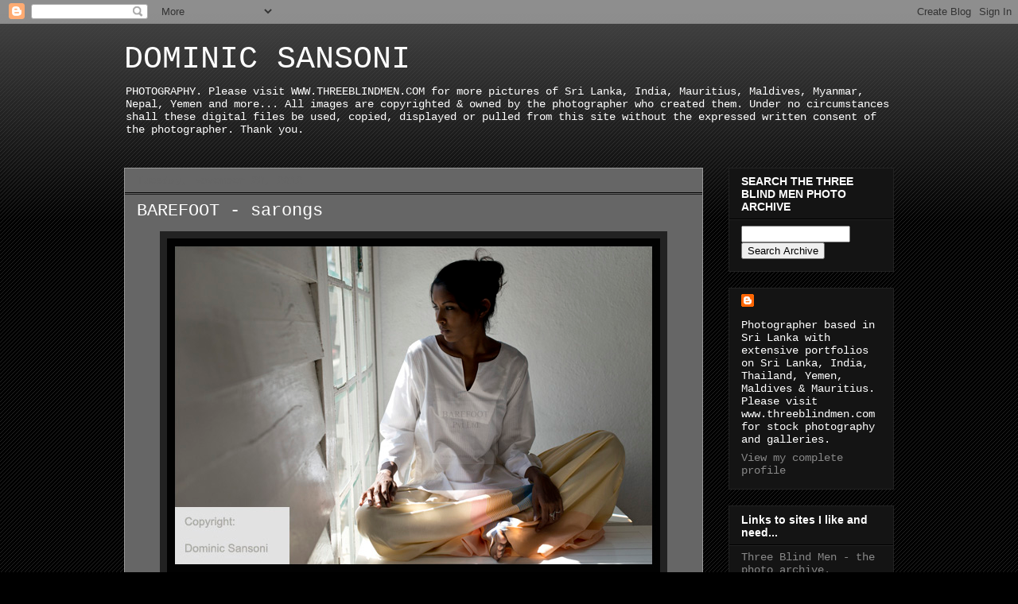

--- FILE ---
content_type: text/html; charset=UTF-8
request_url: http://dominicsansoni.blogspot.com/2012/11/barefoot-sarongs.html
body_size: 10491
content:
<!DOCTYPE html>
<html class='v2' dir='ltr' lang='en-GB'>
<head>
<link href='https://www.blogger.com/static/v1/widgets/335934321-css_bundle_v2.css' rel='stylesheet' type='text/css'/>
<meta content='width=1100' name='viewport'/>
<meta content='text/html; charset=UTF-8' http-equiv='Content-Type'/>
<meta content='blogger' name='generator'/>
<link href='http://dominicsansoni.blogspot.com/favicon.ico' rel='icon' type='image/x-icon'/>
<link href='http://dominicsansoni.blogspot.com/2012/11/barefoot-sarongs.html' rel='canonical'/>
<link rel="alternate" type="application/atom+xml" title="DOMINIC SANSONI - Atom" href="http://dominicsansoni.blogspot.com/feeds/posts/default" />
<link rel="alternate" type="application/rss+xml" title="DOMINIC SANSONI - RSS" href="http://dominicsansoni.blogspot.com/feeds/posts/default?alt=rss" />
<link rel="service.post" type="application/atom+xml" title="DOMINIC SANSONI - Atom" href="https://draft.blogger.com/feeds/17847030/posts/default" />

<link rel="alternate" type="application/atom+xml" title="DOMINIC SANSONI - Atom" href="http://dominicsansoni.blogspot.com/feeds/6484657705970612310/comments/default" />
<!--Can't find substitution for tag [blog.ieCssRetrofitLinks]-->
<link href='https://blogger.googleusercontent.com/img/b/R29vZ2xl/AVvXsEgHiyMOURokWRPw2zJ_Qua5qnYvn7gLWVriHoPHwM42u7HdZP437HTbQG_euzm7KWnLVGJX5ONClYqpUvmtnB0u7CaC-FOQ3CPa6ZCZw7kAExf8Zk61zCf_6X2C9nKPHq0ZWTOn/s1600/BAREFOOT_DSC7090.jpg' rel='image_src'/>
<meta content='http://dominicsansoni.blogspot.com/2012/11/barefoot-sarongs.html' property='og:url'/>
<meta content='BAREFOOT - sarongs' property='og:title'/>
<meta content='    ' property='og:description'/>
<meta content='https://blogger.googleusercontent.com/img/b/R29vZ2xl/AVvXsEgHiyMOURokWRPw2zJ_Qua5qnYvn7gLWVriHoPHwM42u7HdZP437HTbQG_euzm7KWnLVGJX5ONClYqpUvmtnB0u7CaC-FOQ3CPa6ZCZw7kAExf8Zk61zCf_6X2C9nKPHq0ZWTOn/w1200-h630-p-k-no-nu/BAREFOOT_DSC7090.jpg' property='og:image'/>
<title>DOMINIC SANSONI: BAREFOOT - sarongs</title>
<style id='page-skin-1' type='text/css'><!--
/*
-----------------------------------------------
Blogger Template Style
Name:     Awesome Inc.
Designer: Tina Chen
URL:      tinachen.org
----------------------------------------------- */
/* Content
----------------------------------------------- */
body {
font: normal normal 13px Arial, Tahoma, Helvetica, FreeSans, sans-serif;
color: #ffffff;
background: #000000 url(http://www.blogblog.com/1kt/awesomeinc/body_background_dark.png) repeat scroll top left;
}
html body .content-outer {
min-width: 0;
max-width: 100%;
width: 100%;
}
a:link {
text-decoration: none;
color: #888888;
}
a:visited {
text-decoration: none;
color: #444444;
}
a:hover {
text-decoration: underline;
color: #cccccc;
}
.body-fauxcolumn-outer .cap-top {
position: absolute;
z-index: 1;
height: 276px;
width: 100%;
background: transparent url(http://www.blogblog.com/1kt/awesomeinc/body_gradient_dark.png) repeat-x scroll top left;
_background-image: none;
}
/* Columns
----------------------------------------------- */
.content-inner {
padding: 0;
}
.header-inner .section {
margin: 0 16px;
}
.tabs-inner .section {
margin: 0 16px;
}
.main-inner {
padding-top: 30px;
}
.main-inner .column-center-inner,
.main-inner .column-left-inner,
.main-inner .column-right-inner {
padding: 0 5px;
}
*+html body .main-inner .column-center-inner {
margin-top: -30px;
}
#layout .main-inner .column-center-inner {
margin-top: 0;
}
/* Header
----------------------------------------------- */
.header-outer {
margin: 0 0 0 0;
background: transparent none repeat scroll 0 0;
}
.Header h1 {
font: normal normal 40px 'Courier New', Courier, FreeMono, monospace;
color: #ffffff;
text-shadow: 0 0 -1px #000000;
}
.Header h1 a {
color: #ffffff;
}
.Header .description {
font: normal normal 14px 'Courier New', Courier, FreeMono, monospace;
color: #ffffff;
}
.header-inner .Header .titlewrapper,
.header-inner .Header .descriptionwrapper {
padding-left: 0;
padding-right: 0;
margin-bottom: 0;
}
.header-inner .Header .titlewrapper {
padding-top: 22px;
}
/* Tabs
----------------------------------------------- */
.tabs-outer {
overflow: hidden;
position: relative;
background: #141414 none repeat scroll 0 0;
}
#layout .tabs-outer {
overflow: visible;
}
.tabs-cap-top, .tabs-cap-bottom {
position: absolute;
width: 100%;
border-top: 1px solid #222222;
}
.tabs-cap-bottom {
bottom: 0;
}
.tabs-inner .widget li a {
display: inline-block;
margin: 0;
padding: .6em 1.5em;
font: normal bold 14px Arial, Tahoma, Helvetica, FreeSans, sans-serif;
color: #ffffff;
border-top: 1px solid #222222;
border-bottom: 1px solid #222222;
border-left: 1px solid #222222;
height: 16px;
line-height: 16px;
}
.tabs-inner .widget li:last-child a {
border-right: 1px solid #222222;
}
.tabs-inner .widget li.selected a, .tabs-inner .widget li a:hover {
background: #444444 none repeat-x scroll 0 -100px;
color: #ffffff;
}
/* Headings
----------------------------------------------- */
h2 {
font: normal bold 14px Arial, Tahoma, Helvetica, FreeSans, sans-serif;
color: #ffffff;
}
/* Widgets
----------------------------------------------- */
.main-inner .section {
margin: 0 27px;
padding: 0;
}
.main-inner .column-left-outer,
.main-inner .column-right-outer {
margin-top: 0;
}
#layout .main-inner .column-left-outer,
#layout .main-inner .column-right-outer {
margin-top: 0;
}
.main-inner .column-left-inner,
.main-inner .column-right-inner {
background: transparent none repeat 0 0;
-moz-box-shadow: 0 0 0 rgba(0, 0, 0, .2);
-webkit-box-shadow: 0 0 0 rgba(0, 0, 0, .2);
-goog-ms-box-shadow: 0 0 0 rgba(0, 0, 0, .2);
box-shadow: 0 0 0 rgba(0, 0, 0, .2);
-moz-border-radius: 0;
-webkit-border-radius: 0;
-goog-ms-border-radius: 0;
border-radius: 0;
}
#layout .main-inner .column-left-inner,
#layout .main-inner .column-right-inner {
margin-top: 0;
}
.sidebar .widget {
font: normal normal 14px 'Courier New', Courier, FreeMono, monospace;
color: #ffffff;
}
.sidebar .widget a:link {
color: #888888;
}
.sidebar .widget a:visited {
color: #444444;
}
.sidebar .widget a:hover {
color: #cccccc;
}
.sidebar .widget h2 {
text-shadow: 0 0 -1px #000000;
}
.main-inner .widget {
background-color: #141414;
border: 1px solid #222222;
padding: 0 15px 15px;
margin: 20px -16px;
-moz-box-shadow: 0 0 0 rgba(0, 0, 0, .2);
-webkit-box-shadow: 0 0 0 rgba(0, 0, 0, .2);
-goog-ms-box-shadow: 0 0 0 rgba(0, 0, 0, .2);
box-shadow: 0 0 0 rgba(0, 0, 0, .2);
-moz-border-radius: 0;
-webkit-border-radius: 0;
-goog-ms-border-radius: 0;
border-radius: 0;
}
.main-inner .widget h2 {
margin: 0 -15px;
padding: .6em 15px .5em;
border-bottom: 1px solid #000000;
}
.footer-inner .widget h2 {
padding: 0 0 .4em;
border-bottom: 1px solid #000000;
}
.main-inner .widget h2 + div, .footer-inner .widget h2 + div {
border-top: 1px solid #222222;
padding-top: 8px;
}
.main-inner .widget .widget-content {
margin: 0 -15px;
padding: 7px 15px 0;
}
.main-inner .widget ul, .main-inner .widget #ArchiveList ul.flat {
margin: -8px -15px 0;
padding: 0;
list-style: none;
}
.main-inner .widget #ArchiveList {
margin: -8px 0 0;
}
.main-inner .widget ul li, .main-inner .widget #ArchiveList ul.flat li {
padding: .5em 15px;
text-indent: 0;
color: #666666;
border-top: 1px solid #222222;
border-bottom: 1px solid #000000;
}
.main-inner .widget #ArchiveList ul li {
padding-top: .25em;
padding-bottom: .25em;
}
.main-inner .widget ul li:first-child, .main-inner .widget #ArchiveList ul.flat li:first-child {
border-top: none;
}
.main-inner .widget ul li:last-child, .main-inner .widget #ArchiveList ul.flat li:last-child {
border-bottom: none;
}
.post-body {
position: relative;
}
.main-inner .widget .post-body ul {
padding: 0 2.5em;
margin: .5em 0;
list-style: disc;
}
.main-inner .widget .post-body ul li {
padding: 0.25em 0;
margin-bottom: .25em;
color: #ffffff;
border: none;
}
.footer-inner .widget ul {
padding: 0;
list-style: none;
}
.widget .zippy {
color: #666666;
}
/* Posts
----------------------------------------------- */
body .main-inner .Blog {
padding: 0;
margin-bottom: 1em;
background-color: transparent;
border: none;
-moz-box-shadow: 0 0 0 rgba(0, 0, 0, 0);
-webkit-box-shadow: 0 0 0 rgba(0, 0, 0, 0);
-goog-ms-box-shadow: 0 0 0 rgba(0, 0, 0, 0);
box-shadow: 0 0 0 rgba(0, 0, 0, 0);
}
.main-inner .section:last-child .Blog:last-child {
padding: 0;
margin-bottom: 1em;
}
.main-inner .widget h2.date-header {
margin: 0 -15px 1px;
padding: 0 0 0 0;
font: normal normal 14px 'Courier New', Courier, FreeMono, monospace;
color: #666666;
background: transparent none no-repeat scroll top left;
border-top: 0 solid #222222;
border-bottom: 1px solid #000000;
-moz-border-radius-topleft: 0;
-moz-border-radius-topright: 0;
-webkit-border-top-left-radius: 0;
-webkit-border-top-right-radius: 0;
border-top-left-radius: 0;
border-top-right-radius: 0;
position: static;
bottom: 100%;
right: 15px;
text-shadow: 0 0 -1px #000000;
}
.main-inner .widget h2.date-header span {
font: normal normal 14px 'Courier New', Courier, FreeMono, monospace;
display: block;
padding: .5em 15px;
border-left: 0 solid #222222;
border-right: 0 solid #222222;
}
.date-outer {
position: relative;
margin: 30px 0 20px;
padding: 0 15px;
background-color: #666666;
border: 1px solid #999999;
-moz-box-shadow: 0 0 0 rgba(0, 0, 0, .2);
-webkit-box-shadow: 0 0 0 rgba(0, 0, 0, .2);
-goog-ms-box-shadow: 0 0 0 rgba(0, 0, 0, .2);
box-shadow: 0 0 0 rgba(0, 0, 0, .2);
-moz-border-radius: 0;
-webkit-border-radius: 0;
-goog-ms-border-radius: 0;
border-radius: 0;
}
.date-outer:first-child {
margin-top: 0;
}
.date-outer:last-child {
margin-bottom: 20px;
-moz-border-radius-bottomleft: 0;
-moz-border-radius-bottomright: 0;
-webkit-border-bottom-left-radius: 0;
-webkit-border-bottom-right-radius: 0;
-goog-ms-border-bottom-left-radius: 0;
-goog-ms-border-bottom-right-radius: 0;
border-bottom-left-radius: 0;
border-bottom-right-radius: 0;
}
.date-posts {
margin: 0 -15px;
padding: 0 15px;
clear: both;
}
.post-outer, .inline-ad {
border-top: 1px solid #666666;
margin: 0 -15px;
padding: 15px 15px;
}
.post-outer {
padding-bottom: 10px;
}
.post-outer:first-child {
padding-top: 0;
border-top: none;
}
.post-outer:last-child, .inline-ad:last-child {
border-bottom: none;
}
.post-body {
position: relative;
}
.post-body img {
padding: 8px;
background: #222222;
border: 1px solid transparent;
-moz-box-shadow: 0 0 0 rgba(0, 0, 0, .2);
-webkit-box-shadow: 0 0 0 rgba(0, 0, 0, .2);
box-shadow: 0 0 0 rgba(0, 0, 0, .2);
-moz-border-radius: 0;
-webkit-border-radius: 0;
border-radius: 0;
}
h3.post-title, h4 {
font: normal normal 22px 'Courier New', Courier, FreeMono, monospace;
color: #ffffff;
}
h3.post-title a {
font: normal normal 22px 'Courier New', Courier, FreeMono, monospace;
color: #ffffff;
}
h3.post-title a:hover {
color: #cccccc;
text-decoration: underline;
}
.post-header {
margin: 0 0 1em;
}
.post-body {
line-height: 1.4;
}
.post-outer h2 {
color: #ffffff;
}
.post-footer {
margin: 1.5em 0 0;
}
#blog-pager {
padding: 15px;
font-size: 120%;
background-color: #0a0a0a;
border: 1px solid #222222;
-moz-box-shadow: 0 0 0 rgba(0, 0, 0, .2);
-webkit-box-shadow: 0 0 0 rgba(0, 0, 0, .2);
-goog-ms-box-shadow: 0 0 0 rgba(0, 0, 0, .2);
box-shadow: 0 0 0 rgba(0, 0, 0, .2);
-moz-border-radius: 0;
-webkit-border-radius: 0;
-goog-ms-border-radius: 0;
border-radius: 0;
-moz-border-radius-topleft: 0;
-moz-border-radius-topright: 0;
-webkit-border-top-left-radius: 0;
-webkit-border-top-right-radius: 0;
-goog-ms-border-top-left-radius: 0;
-goog-ms-border-top-right-radius: 0;
border-top-left-radius: 0;
border-top-right-radius-topright: 0;
margin-top: 1em;
}
.blog-feeds, .post-feeds {
margin: 1em 0;
text-align: center;
color: #ffffff;
}
.blog-feeds a, .post-feeds a {
color: #888888;
}
.blog-feeds a:visited, .post-feeds a:visited {
color: #444444;
}
.blog-feeds a:hover, .post-feeds a:hover {
color: #cccccc;
}
.post-outer .comments {
margin-top: 2em;
}
/* Comments
----------------------------------------------- */
.comments .comments-content .icon.blog-author {
background-repeat: no-repeat;
background-image: url([data-uri]);
}
.comments .comments-content .loadmore a {
border-top: 1px solid #222222;
border-bottom: 1px solid #222222;
}
.comments .continue {
border-top: 2px solid #222222;
}
/* Footer
----------------------------------------------- */
.footer-outer {
margin: -0 0 -1px;
padding: 0 0 0;
color: #ffffff;
overflow: hidden;
}
.footer-fauxborder-left {
border-top: 1px solid #222222;
background: #141414 none repeat scroll 0 0;
-moz-box-shadow: 0 0 0 rgba(0, 0, 0, .2);
-webkit-box-shadow: 0 0 0 rgba(0, 0, 0, .2);
-goog-ms-box-shadow: 0 0 0 rgba(0, 0, 0, .2);
box-shadow: 0 0 0 rgba(0, 0, 0, .2);
margin: 0 -0;
}
/* Mobile
----------------------------------------------- */
body.mobile {
background-size: auto;
}
.mobile .body-fauxcolumn-outer {
background: transparent none repeat scroll top left;
}
*+html body.mobile .main-inner .column-center-inner {
margin-top: 0;
}
.mobile .main-inner .widget {
padding: 0 0 15px;
}
.mobile .main-inner .widget h2 + div,
.mobile .footer-inner .widget h2 + div {
border-top: none;
padding-top: 0;
}
.mobile .footer-inner .widget h2 {
padding: 0.5em 0;
border-bottom: none;
}
.mobile .main-inner .widget .widget-content {
margin: 0;
padding: 7px 0 0;
}
.mobile .main-inner .widget ul,
.mobile .main-inner .widget #ArchiveList ul.flat {
margin: 0 -15px 0;
}
.mobile .main-inner .widget h2.date-header {
right: 0;
}
.mobile .date-header span {
padding: 0.4em 0;
}
.mobile .date-outer:first-child {
margin-bottom: 0;
border: 1px solid #999999;
-moz-border-radius-topleft: 0;
-moz-border-radius-topright: 0;
-webkit-border-top-left-radius: 0;
-webkit-border-top-right-radius: 0;
-goog-ms-border-top-left-radius: 0;
-goog-ms-border-top-right-radius: 0;
border-top-left-radius: 0;
border-top-right-radius: 0;
}
.mobile .date-outer {
border-color: #999999;
border-width: 0 1px 1px;
}
.mobile .date-outer:last-child {
margin-bottom: 0;
}
.mobile .main-inner {
padding: 0;
}
.mobile .header-inner .section {
margin: 0;
}
.mobile .post-outer, .mobile .inline-ad {
padding: 5px 0;
}
.mobile .tabs-inner .section {
margin: 0 10px;
}
.mobile .main-inner .widget h2 {
margin: 0;
padding: 0;
}
.mobile .main-inner .widget h2.date-header span {
padding: 0;
}
.mobile .main-inner .widget .widget-content {
margin: 0;
padding: 7px 0 0;
}
.mobile #blog-pager {
border: 1px solid transparent;
background: #141414 none repeat scroll 0 0;
}
.mobile .main-inner .column-left-inner,
.mobile .main-inner .column-right-inner {
background: transparent none repeat 0 0;
-moz-box-shadow: none;
-webkit-box-shadow: none;
-goog-ms-box-shadow: none;
box-shadow: none;
}
.mobile .date-posts {
margin: 0;
padding: 0;
}
.mobile .footer-fauxborder-left {
margin: 0;
border-top: inherit;
}
.mobile .main-inner .section:last-child .Blog:last-child {
margin-bottom: 0;
}
.mobile-index-contents {
color: #ffffff;
}
.mobile .mobile-link-button {
background: #888888 none repeat scroll 0 0;
}
.mobile-link-button a:link, .mobile-link-button a:visited {
color: #ffffff;
}
.mobile .tabs-inner .PageList .widget-content {
background: transparent;
border-top: 1px solid;
border-color: #222222;
color: #ffffff;
}
.mobile .tabs-inner .PageList .widget-content .pagelist-arrow {
border-left: 1px solid #222222;
}

--></style>
<style id='template-skin-1' type='text/css'><!--
body {
min-width: 1000px;
}
.content-outer, .content-fauxcolumn-outer, .region-inner {
min-width: 1000px;
max-width: 1000px;
_width: 1000px;
}
.main-inner .columns {
padding-left: 0px;
padding-right: 240px;
}
.main-inner .fauxcolumn-center-outer {
left: 0px;
right: 240px;
/* IE6 does not respect left and right together */
_width: expression(this.parentNode.offsetWidth -
parseInt("0px") -
parseInt("240px") + 'px');
}
.main-inner .fauxcolumn-left-outer {
width: 0px;
}
.main-inner .fauxcolumn-right-outer {
width: 240px;
}
.main-inner .column-left-outer {
width: 0px;
right: 100%;
margin-left: -0px;
}
.main-inner .column-right-outer {
width: 240px;
margin-right: -240px;
}
#layout {
min-width: 0;
}
#layout .content-outer {
min-width: 0;
width: 800px;
}
#layout .region-inner {
min-width: 0;
width: auto;
}
body#layout div.add_widget {
padding: 8px;
}
body#layout div.add_widget a {
margin-left: 32px;
}
--></style>
<link href='https://draft.blogger.com/dyn-css/authorization.css?targetBlogID=17847030&amp;zx=815dae32-2ea8-48a8-a97f-d165bdddd3c6' media='none' onload='if(media!=&#39;all&#39;)media=&#39;all&#39;' rel='stylesheet'/><noscript><link href='https://draft.blogger.com/dyn-css/authorization.css?targetBlogID=17847030&amp;zx=815dae32-2ea8-48a8-a97f-d165bdddd3c6' rel='stylesheet'/></noscript>
<meta name='google-adsense-platform-account' content='ca-host-pub-1556223355139109'/>
<meta name='google-adsense-platform-domain' content='blogspot.com'/>

</head>
<body class='loading variant-dark'>
<div class='navbar section' id='navbar' name='Navbar'><div class='widget Navbar' data-version='1' id='Navbar1'><script type="text/javascript">
    function setAttributeOnload(object, attribute, val) {
      if(window.addEventListener) {
        window.addEventListener('load',
          function(){ object[attribute] = val; }, false);
      } else {
        window.attachEvent('onload', function(){ object[attribute] = val; });
      }
    }
  </script>
<div id="navbar-iframe-container"></div>
<script type="text/javascript" src="https://apis.google.com/js/platform.js"></script>
<script type="text/javascript">
      gapi.load("gapi.iframes:gapi.iframes.style.bubble", function() {
        if (gapi.iframes && gapi.iframes.getContext) {
          gapi.iframes.getContext().openChild({
              url: 'https://draft.blogger.com/navbar/17847030?po\x3d6484657705970612310\x26origin\x3dhttp://dominicsansoni.blogspot.com',
              where: document.getElementById("navbar-iframe-container"),
              id: "navbar-iframe"
          });
        }
      });
    </script><script type="text/javascript">
(function() {
var script = document.createElement('script');
script.type = 'text/javascript';
script.src = '//pagead2.googlesyndication.com/pagead/js/google_top_exp.js';
var head = document.getElementsByTagName('head')[0];
if (head) {
head.appendChild(script);
}})();
</script>
</div></div>
<div class='body-fauxcolumns'>
<div class='fauxcolumn-outer body-fauxcolumn-outer'>
<div class='cap-top'>
<div class='cap-left'></div>
<div class='cap-right'></div>
</div>
<div class='fauxborder-left'>
<div class='fauxborder-right'></div>
<div class='fauxcolumn-inner'>
</div>
</div>
<div class='cap-bottom'>
<div class='cap-left'></div>
<div class='cap-right'></div>
</div>
</div>
</div>
<div class='content'>
<div class='content-fauxcolumns'>
<div class='fauxcolumn-outer content-fauxcolumn-outer'>
<div class='cap-top'>
<div class='cap-left'></div>
<div class='cap-right'></div>
</div>
<div class='fauxborder-left'>
<div class='fauxborder-right'></div>
<div class='fauxcolumn-inner'>
</div>
</div>
<div class='cap-bottom'>
<div class='cap-left'></div>
<div class='cap-right'></div>
</div>
</div>
</div>
<div class='content-outer'>
<div class='content-cap-top cap-top'>
<div class='cap-left'></div>
<div class='cap-right'></div>
</div>
<div class='fauxborder-left content-fauxborder-left'>
<div class='fauxborder-right content-fauxborder-right'></div>
<div class='content-inner'>
<header>
<div class='header-outer'>
<div class='header-cap-top cap-top'>
<div class='cap-left'></div>
<div class='cap-right'></div>
</div>
<div class='fauxborder-left header-fauxborder-left'>
<div class='fauxborder-right header-fauxborder-right'></div>
<div class='region-inner header-inner'>
<div class='header section' id='header' name='Header'><div class='widget Header' data-version='1' id='Header1'>
<div id='header-inner'>
<div class='titlewrapper'>
<h1 class='title'>
<a href='http://dominicsansoni.blogspot.com/'>
DOMINIC SANSONI
</a>
</h1>
</div>
<div class='descriptionwrapper'>
<p class='description'><span>PHOTOGRAPHY. Please visit  WWW.THREEBLINDMEN.COM for more pictures of Sri Lanka, India, Mauritius, Maldives, Myanmar, Nepal, Yemen and more...
All images are copyrighted &amp; owned by the photographer who created them. Under no circumstances shall these digital files be used, copied, displayed or pulled from this site without the expressed written consent of the photographer. Thank you.</span></p>
</div>
</div>
</div></div>
</div>
</div>
<div class='header-cap-bottom cap-bottom'>
<div class='cap-left'></div>
<div class='cap-right'></div>
</div>
</div>
</header>
<div class='tabs-outer'>
<div class='tabs-cap-top cap-top'>
<div class='cap-left'></div>
<div class='cap-right'></div>
</div>
<div class='fauxborder-left tabs-fauxborder-left'>
<div class='fauxborder-right tabs-fauxborder-right'></div>
<div class='region-inner tabs-inner'>
<div class='tabs no-items section' id='crosscol' name='Cross-column'></div>
<div class='tabs no-items section' id='crosscol-overflow' name='Cross-Column 2'></div>
</div>
</div>
<div class='tabs-cap-bottom cap-bottom'>
<div class='cap-left'></div>
<div class='cap-right'></div>
</div>
</div>
<div class='main-outer'>
<div class='main-cap-top cap-top'>
<div class='cap-left'></div>
<div class='cap-right'></div>
</div>
<div class='fauxborder-left main-fauxborder-left'>
<div class='fauxborder-right main-fauxborder-right'></div>
<div class='region-inner main-inner'>
<div class='columns fauxcolumns'>
<div class='fauxcolumn-outer fauxcolumn-center-outer'>
<div class='cap-top'>
<div class='cap-left'></div>
<div class='cap-right'></div>
</div>
<div class='fauxborder-left'>
<div class='fauxborder-right'></div>
<div class='fauxcolumn-inner'>
</div>
</div>
<div class='cap-bottom'>
<div class='cap-left'></div>
<div class='cap-right'></div>
</div>
</div>
<div class='fauxcolumn-outer fauxcolumn-left-outer'>
<div class='cap-top'>
<div class='cap-left'></div>
<div class='cap-right'></div>
</div>
<div class='fauxborder-left'>
<div class='fauxborder-right'></div>
<div class='fauxcolumn-inner'>
</div>
</div>
<div class='cap-bottom'>
<div class='cap-left'></div>
<div class='cap-right'></div>
</div>
</div>
<div class='fauxcolumn-outer fauxcolumn-right-outer'>
<div class='cap-top'>
<div class='cap-left'></div>
<div class='cap-right'></div>
</div>
<div class='fauxborder-left'>
<div class='fauxborder-right'></div>
<div class='fauxcolumn-inner'>
</div>
</div>
<div class='cap-bottom'>
<div class='cap-left'></div>
<div class='cap-right'></div>
</div>
</div>
<!-- corrects IE6 width calculation -->
<div class='columns-inner'>
<div class='column-center-outer'>
<div class='column-center-inner'>
<div class='main section' id='main' name='Main'><div class='widget Blog' data-version='1' id='Blog1'>
<div class='blog-posts hfeed'>

          <div class="date-outer">
        
<h2 class='date-header'><span>Tuesday, November 20, 2012</span></h2>

          <div class="date-posts">
        
<div class='post-outer'>
<div class='post hentry uncustomized-post-template' itemprop='blogPost' itemscope='itemscope' itemtype='http://schema.org/BlogPosting'>
<meta content='https://blogger.googleusercontent.com/img/b/R29vZ2xl/AVvXsEgHiyMOURokWRPw2zJ_Qua5qnYvn7gLWVriHoPHwM42u7HdZP437HTbQG_euzm7KWnLVGJX5ONClYqpUvmtnB0u7CaC-FOQ3CPa6ZCZw7kAExf8Zk61zCf_6X2C9nKPHq0ZWTOn/s1600/BAREFOOT_DSC7090.jpg' itemprop='image_url'/>
<meta content='17847030' itemprop='blogId'/>
<meta content='6484657705970612310' itemprop='postId'/>
<a name='6484657705970612310'></a>
<h3 class='post-title entry-title' itemprop='name'>
BAREFOOT - sarongs
</h3>
<div class='post-header'>
<div class='post-header-line-1'></div>
</div>
<div class='post-body entry-content' id='post-body-6484657705970612310' itemprop='description articleBody'>
<div dir="ltr" style="text-align: left;" trbidi="on">
<div class="separator" style="clear: both; text-align: center;">
<a href="https://blogger.googleusercontent.com/img/b/R29vZ2xl/AVvXsEgHiyMOURokWRPw2zJ_Qua5qnYvn7gLWVriHoPHwM42u7HdZP437HTbQG_euzm7KWnLVGJX5ONClYqpUvmtnB0u7CaC-FOQ3CPa6ZCZw7kAExf8Zk61zCf_6X2C9nKPHq0ZWTOn/s1600/BAREFOOT_DSC7090.jpg" imageanchor="1" style="margin-left: 1em; margin-right: 1em;"><img border="0" src="https://blogger.googleusercontent.com/img/b/R29vZ2xl/AVvXsEgHiyMOURokWRPw2zJ_Qua5qnYvn7gLWVriHoPHwM42u7HdZP437HTbQG_euzm7KWnLVGJX5ONClYqpUvmtnB0u7CaC-FOQ3CPa6ZCZw7kAExf8Zk61zCf_6X2C9nKPHq0ZWTOn/s1600/BAREFOOT_DSC7090.jpg" /></a></div>
<br /></div>
<div style='clear: both;'></div>
</div>
<div class='post-footer'>
<div class='post-footer-line post-footer-line-1'>
<span class='post-author vcard'>
Posted by
<span class='fn' itemprop='author' itemscope='itemscope' itemtype='http://schema.org/Person'>
<meta content='https://draft.blogger.com/profile/14945297445869041110' itemprop='url'/>
<a class='g-profile' href='https://draft.blogger.com/profile/14945297445869041110' rel='author' title='author profile'>
<span itemprop='name'>Dominic Sansoni</span>
</a>
</span>
</span>
<span class='post-timestamp'>
at
<meta content='http://dominicsansoni.blogspot.com/2012/11/barefoot-sarongs.html' itemprop='url'/>
<a class='timestamp-link' href='http://dominicsansoni.blogspot.com/2012/11/barefoot-sarongs.html' rel='bookmark' title='permanent link'><abbr class='published' itemprop='datePublished' title='2012-11-20T13:56:00+05:30'>1:56 pm</abbr></a>
</span>
<span class='post-comment-link'>
</span>
<span class='post-icons'>
<span class='item-control blog-admin pid-1732582093'>
<a href='https://draft.blogger.com/post-edit.g?blogID=17847030&postID=6484657705970612310&from=pencil' title='Edit Post'>
<img alt='' class='icon-action' height='18' src='https://resources.blogblog.com/img/icon18_edit_allbkg.gif' width='18'/>
</a>
</span>
</span>
<div class='post-share-buttons goog-inline-block'>
</div>
</div>
<div class='post-footer-line post-footer-line-2'>
<span class='post-labels'>
Labels:
<a href='http://dominicsansoni.blogspot.com/search/label/Barefoot' rel='tag'>Barefoot</a>,
<a href='http://dominicsansoni.blogspot.com/search/label/beach%20wrap' rel='tag'>beach wrap</a>,
<a href='http://dominicsansoni.blogspot.com/search/label/c' rel='tag'>c</a>,
<a href='http://dominicsansoni.blogspot.com/search/label/Colombo' rel='tag'>Colombo</a>,
<a href='http://dominicsansoni.blogspot.com/search/label/hand%20woven' rel='tag'>hand woven</a>,
<a href='http://dominicsansoni.blogspot.com/search/label/pareo' rel='tag'>pareo</a>,
<a href='http://dominicsansoni.blogspot.com/search/label/sarong' rel='tag'>sarong</a>,
<a href='http://dominicsansoni.blogspot.com/search/label/sarongs' rel='tag'>sarongs</a>
</span>
</div>
<div class='post-footer-line post-footer-line-3'>
<span class='post-location'>
</span>
</div>
</div>
</div>
<div class='comments' id='comments'>
<a name='comments'></a>
<h4>No comments:</h4>
<div id='Blog1_comments-block-wrapper'>
<dl class='avatar-comment-indent' id='comments-block'>
</dl>
</div>
<p class='comment-footer'>
<a href='https://draft.blogger.com/comment/fullpage/post/17847030/6484657705970612310' onclick=''>Post a Comment</a>
</p>
</div>
</div>

        </div></div>
      
</div>
<div class='blog-pager' id='blog-pager'>
<span id='blog-pager-newer-link'>
<a class='blog-pager-newer-link' href='http://dominicsansoni.blogspot.com/2012/11/sebastian-down-and-out-with-flu.html' id='Blog1_blog-pager-newer-link' title='Newer Post'>Newer Post</a>
</span>
<span id='blog-pager-older-link'>
<a class='blog-pager-older-link' href='http://dominicsansoni.blogspot.com/2012/11/vintage-poster-of-ceylon-anura.html' id='Blog1_blog-pager-older-link' title='Older Post'>Older Post</a>
</span>
<a class='home-link' href='http://dominicsansoni.blogspot.com/'>Home</a>
</div>
<div class='clear'></div>
<div class='post-feeds'>
<div class='feed-links'>
Subscribe to:
<a class='feed-link' href='http://dominicsansoni.blogspot.com/feeds/6484657705970612310/comments/default' target='_blank' type='application/atom+xml'>Post Comments (Atom)</a>
</div>
</div>
</div></div>
</div>
</div>
<div class='column-left-outer'>
<div class='column-left-inner'>
<aside>
</aside>
</div>
</div>
<div class='column-right-outer'>
<div class='column-right-inner'>
<aside>
<div class='sidebar section' id='sidebar-right-1'><div class='widget HTML' data-version='1' id='HTML2'>
<h2 class='title'>SEARCH THE THREE BLIND MEN PHOTO ARCHIVE</h2>
<div class='widget-content'>
<form action="http://pa.photoshelter.com/c/threeblindmen/search" method="get">
<input name="I_DSC" size="15" type="text"/>
<input value="Search Archive" type="submit"/>
<input value="t" name="I_DSC_AND" type="hidden"/>
<input value="search" name="_ACT" type="hidden"/>
</form>
</div>
<div class='clear'></div>
</div><div class='widget Profile' data-version='1' id='Profile1'>
<div class='widget-content'>
<dl class='profile-datablock'>
<dt class='profile-data'>
<a class='profile-name-link g-profile' href='https://draft.blogger.com/profile/14945297445869041110' rel='author' style='background-image: url(//draft.blogger.com/img/logo-16.png);'>
</a>
</dt>
<dd class='profile-textblock'>Photographer based in Sri Lanka with extensive portfolios on Sri Lanka, India, Thailand, Yemen, Maldives &amp; Mauritius. Please visit www.threeblindmen.com for stock photography and galleries.</dd>
</dl>
<a class='profile-link' href='https://draft.blogger.com/profile/14945297445869041110' rel='author'>View my complete profile</a>
<div class='clear'></div>
</div>
</div><div class='widget LinkList' data-version='1' id='LinkList1'>
<h2>Links to sites I like and need...</h2>
<div class='widget-content'>
<ul>
<li><a href='http://pa.photoshelter.com/c/threeblindmen'>Three Blind Men - the photo archive.</a></li>
<li><a href='http://nazimageaday.wordpress.com/'>Nazreen's Image a Day</a></li>
<li><a href='http://nazreen.wordpress.com/'>Nazreen - as only Naz can and does.</a></li>
<li><a href='http://www.barefootceylon.com/'>The BAREFOOT site</a></li>
</ul>
<div class='clear'></div>
</div>
</div><div class='widget BlogArchive' data-version='1' id='BlogArchive1'>
<h2>Blog Archive</h2>
<div class='widget-content'>
<div id='ArchiveList'>
<div id='BlogArchive1_ArchiveList'>
<select id='BlogArchive1_ArchiveMenu'>
<option value=''>Blog Archive</option>
<option value='http://dominicsansoni.blogspot.com/2024/02/'>February (1)</option>
<option value='http://dominicsansoni.blogspot.com/2023/11/'>November (1)</option>
<option value='http://dominicsansoni.blogspot.com/2021/06/'>June (1)</option>
<option value='http://dominicsansoni.blogspot.com/2021/04/'>April (1)</option>
<option value='http://dominicsansoni.blogspot.com/2015/08/'>August (1)</option>
<option value='http://dominicsansoni.blogspot.com/2015/03/'>March (1)</option>
<option value='http://dominicsansoni.blogspot.com/2015/01/'>January (4)</option>
<option value='http://dominicsansoni.blogspot.com/2014/06/'>June (2)</option>
<option value='http://dominicsansoni.blogspot.com/2014/05/'>May (1)</option>
<option value='http://dominicsansoni.blogspot.com/2014/04/'>April (5)</option>
<option value='http://dominicsansoni.blogspot.com/2014/03/'>March (3)</option>
<option value='http://dominicsansoni.blogspot.com/2014/02/'>February (5)</option>
<option value='http://dominicsansoni.blogspot.com/2013/12/'>December (2)</option>
<option value='http://dominicsansoni.blogspot.com/2013/11/'>November (2)</option>
<option value='http://dominicsansoni.blogspot.com/2013/10/'>October (3)</option>
<option value='http://dominicsansoni.blogspot.com/2013/09/'>September (1)</option>
<option value='http://dominicsansoni.blogspot.com/2013/07/'>July (1)</option>
<option value='http://dominicsansoni.blogspot.com/2013/03/'>March (2)</option>
<option value='http://dominicsansoni.blogspot.com/2013/02/'>February (4)</option>
<option value='http://dominicsansoni.blogspot.com/2013/01/'>January (10)</option>
<option value='http://dominicsansoni.blogspot.com/2012/12/'>December (12)</option>
<option value='http://dominicsansoni.blogspot.com/2012/11/'>November (6)</option>
<option value='http://dominicsansoni.blogspot.com/2012/10/'>October (4)</option>
<option value='http://dominicsansoni.blogspot.com/2012/09/'>September (4)</option>
<option value='http://dominicsansoni.blogspot.com/2012/08/'>August (6)</option>
<option value='http://dominicsansoni.blogspot.com/2012/07/'>July (9)</option>
<option value='http://dominicsansoni.blogspot.com/2012/06/'>June (4)</option>
<option value='http://dominicsansoni.blogspot.com/2012/05/'>May (5)</option>
<option value='http://dominicsansoni.blogspot.com/2012/04/'>April (4)</option>
<option value='http://dominicsansoni.blogspot.com/2012/03/'>March (3)</option>
<option value='http://dominicsansoni.blogspot.com/2012/02/'>February (3)</option>
<option value='http://dominicsansoni.blogspot.com/2012/01/'>January (5)</option>
<option value='http://dominicsansoni.blogspot.com/2011/12/'>December (10)</option>
<option value='http://dominicsansoni.blogspot.com/2011/11/'>November (1)</option>
<option value='http://dominicsansoni.blogspot.com/2011/10/'>October (7)</option>
<option value='http://dominicsansoni.blogspot.com/2011/09/'>September (6)</option>
<option value='http://dominicsansoni.blogspot.com/2011/08/'>August (17)</option>
<option value='http://dominicsansoni.blogspot.com/2011/07/'>July (12)</option>
<option value='http://dominicsansoni.blogspot.com/2011/06/'>June (3)</option>
<option value='http://dominicsansoni.blogspot.com/2011/05/'>May (9)</option>
<option value='http://dominicsansoni.blogspot.com/2011/04/'>April (4)</option>
<option value='http://dominicsansoni.blogspot.com/2011/03/'>March (13)</option>
<option value='http://dominicsansoni.blogspot.com/2011/02/'>February (11)</option>
<option value='http://dominicsansoni.blogspot.com/2011/01/'>January (13)</option>
<option value='http://dominicsansoni.blogspot.com/2010/12/'>December (8)</option>
<option value='http://dominicsansoni.blogspot.com/2010/11/'>November (4)</option>
<option value='http://dominicsansoni.blogspot.com/2010/10/'>October (13)</option>
<option value='http://dominicsansoni.blogspot.com/2010/09/'>September (7)</option>
<option value='http://dominicsansoni.blogspot.com/2010/08/'>August (9)</option>
<option value='http://dominicsansoni.blogspot.com/2010/07/'>July (11)</option>
<option value='http://dominicsansoni.blogspot.com/2010/06/'>June (8)</option>
<option value='http://dominicsansoni.blogspot.com/2010/05/'>May (8)</option>
<option value='http://dominicsansoni.blogspot.com/2010/04/'>April (1)</option>
<option value='http://dominicsansoni.blogspot.com/2010/03/'>March (9)</option>
<option value='http://dominicsansoni.blogspot.com/2010/02/'>February (4)</option>
<option value='http://dominicsansoni.blogspot.com/2010/01/'>January (9)</option>
<option value='http://dominicsansoni.blogspot.com/2009/12/'>December (9)</option>
<option value='http://dominicsansoni.blogspot.com/2009/11/'>November (7)</option>
<option value='http://dominicsansoni.blogspot.com/2009/10/'>October (6)</option>
<option value='http://dominicsansoni.blogspot.com/2009/09/'>September (9)</option>
<option value='http://dominicsansoni.blogspot.com/2009/08/'>August (8)</option>
<option value='http://dominicsansoni.blogspot.com/2009/07/'>July (8)</option>
<option value='http://dominicsansoni.blogspot.com/2009/06/'>June (4)</option>
<option value='http://dominicsansoni.blogspot.com/2009/05/'>May (8)</option>
<option value='http://dominicsansoni.blogspot.com/2009/04/'>April (6)</option>
<option value='http://dominicsansoni.blogspot.com/2009/03/'>March (10)</option>
<option value='http://dominicsansoni.blogspot.com/2009/02/'>February (22)</option>
<option value='http://dominicsansoni.blogspot.com/2009/01/'>January (9)</option>
<option value='http://dominicsansoni.blogspot.com/2008/12/'>December (9)</option>
<option value='http://dominicsansoni.blogspot.com/2008/11/'>November (8)</option>
<option value='http://dominicsansoni.blogspot.com/2008/10/'>October (11)</option>
<option value='http://dominicsansoni.blogspot.com/2008/09/'>September (14)</option>
<option value='http://dominicsansoni.blogspot.com/2008/08/'>August (9)</option>
<option value='http://dominicsansoni.blogspot.com/2008/07/'>July (17)</option>
<option value='http://dominicsansoni.blogspot.com/2008/06/'>June (7)</option>
<option value='http://dominicsansoni.blogspot.com/2008/05/'>May (1)</option>
<option value='http://dominicsansoni.blogspot.com/2008/04/'>April (3)</option>
<option value='http://dominicsansoni.blogspot.com/2008/03/'>March (5)</option>
<option value='http://dominicsansoni.blogspot.com/2008/02/'>February (5)</option>
<option value='http://dominicsansoni.blogspot.com/2008/01/'>January (17)</option>
<option value='http://dominicsansoni.blogspot.com/2007/12/'>December (6)</option>
<option value='http://dominicsansoni.blogspot.com/2007/11/'>November (13)</option>
<option value='http://dominicsansoni.blogspot.com/2007/10/'>October (11)</option>
<option value='http://dominicsansoni.blogspot.com/2007/09/'>September (13)</option>
<option value='http://dominicsansoni.blogspot.com/2007/08/'>August (7)</option>
<option value='http://dominicsansoni.blogspot.com/2007/07/'>July (11)</option>
<option value='http://dominicsansoni.blogspot.com/2007/06/'>June (17)</option>
<option value='http://dominicsansoni.blogspot.com/2007/05/'>May (13)</option>
<option value='http://dominicsansoni.blogspot.com/2007/04/'>April (11)</option>
<option value='http://dominicsansoni.blogspot.com/2007/03/'>March (11)</option>
<option value='http://dominicsansoni.blogspot.com/2007/02/'>February (5)</option>
<option value='http://dominicsansoni.blogspot.com/2007/01/'>January (9)</option>
<option value='http://dominicsansoni.blogspot.com/2006/12/'>December (13)</option>
<option value='http://dominicsansoni.blogspot.com/2006/11/'>November (14)</option>
<option value='http://dominicsansoni.blogspot.com/2006/10/'>October (3)</option>
<option value='http://dominicsansoni.blogspot.com/2006/09/'>September (9)</option>
<option value='http://dominicsansoni.blogspot.com/2006/08/'>August (3)</option>
<option value='http://dominicsansoni.blogspot.com/2006/07/'>July (5)</option>
<option value='http://dominicsansoni.blogspot.com/2006/06/'>June (20)</option>
<option value='http://dominicsansoni.blogspot.com/2006/05/'>May (20)</option>
<option value='http://dominicsansoni.blogspot.com/2006/04/'>April (27)</option>
<option value='http://dominicsansoni.blogspot.com/2006/03/'>March (25)</option>
<option value='http://dominicsansoni.blogspot.com/2006/02/'>February (16)</option>
<option value='http://dominicsansoni.blogspot.com/2006/01/'>January (38)</option>
<option value='http://dominicsansoni.blogspot.com/2005/12/'>December (22)</option>
<option value='http://dominicsansoni.blogspot.com/2005/11/'>November (22)</option>
<option value='http://dominicsansoni.blogspot.com/2005/10/'>October (15)</option>
</select>
</div>
</div>
<div class='clear'></div>
</div>
</div><div class='widget Followers' data-version='1' id='Followers1'>
<h2 class='title'>Followers</h2>
<div class='widget-content'>
<div id='Followers1-wrapper'>
<div style='margin-right:2px;'>
<div><script type="text/javascript" src="https://apis.google.com/js/platform.js"></script>
<div id="followers-iframe-container"></div>
<script type="text/javascript">
    window.followersIframe = null;
    function followersIframeOpen(url) {
      gapi.load("gapi.iframes", function() {
        if (gapi.iframes && gapi.iframes.getContext) {
          window.followersIframe = gapi.iframes.getContext().openChild({
            url: url,
            where: document.getElementById("followers-iframe-container"),
            messageHandlersFilter: gapi.iframes.CROSS_ORIGIN_IFRAMES_FILTER,
            messageHandlers: {
              '_ready': function(obj) {
                window.followersIframe.getIframeEl().height = obj.height;
              },
              'reset': function() {
                window.followersIframe.close();
                followersIframeOpen("https://draft.blogger.com/followers/frame/17847030?colors\x3dCgt0cmFuc3BhcmVudBILdHJhbnNwYXJlbnQaByNmZmZmZmYiByM4ODg4ODgqByMwMDAwMDAyByNmZmZmZmY6ByNmZmZmZmZCByM4ODg4ODhKByM2NjY2NjZSByM4ODg4ODhaC3RyYW5zcGFyZW50\x26pageSize\x3d21\x26hl\x3den-GB\x26origin\x3dhttp://dominicsansoni.blogspot.com");
              },
              'open': function(url) {
                window.followersIframe.close();
                followersIframeOpen(url);
              }
            }
          });
        }
      });
    }
    followersIframeOpen("https://draft.blogger.com/followers/frame/17847030?colors\x3dCgt0cmFuc3BhcmVudBILdHJhbnNwYXJlbnQaByNmZmZmZmYiByM4ODg4ODgqByMwMDAwMDAyByNmZmZmZmY6ByNmZmZmZmZCByM4ODg4ODhKByM2NjY2NjZSByM4ODg4ODhaC3RyYW5zcGFyZW50\x26pageSize\x3d21\x26hl\x3den-GB\x26origin\x3dhttp://dominicsansoni.blogspot.com");
  </script></div>
</div>
</div>
<div class='clear'></div>
</div>
</div><div class='widget HTML' data-version='1' id='HTML1'>
<h2 class='title'>Stat Counter</h2>
<div class='widget-content'>
<!-- Start of StatCounter Code -->
<script type="text/javascript">
var sc_project=1188624; 
var sc_invisible=0; 
var sc_partition=10; 
var sc_security="e6919bd9"; 
</script>

<script src="http://www.statcounter.com/counter/counter_xhtml.js" type="text/javascript"></script><noscript><div class="statcounter"><a class="statcounter" href="http://www.statcounter.com/"><img alt="web stats script" src="http://c11.statcounter.com/counter.php?sc_project=1188624&java=0&security=e6919bd9&invisible=0" class="statcounter"/></a></div></noscript>
<!-- End of StatCounter Code -->
</div>
<div class='clear'></div>
</div></div>
</aside>
</div>
</div>
</div>
<div style='clear: both'></div>
<!-- columns -->
</div>
<!-- main -->
</div>
</div>
<div class='main-cap-bottom cap-bottom'>
<div class='cap-left'></div>
<div class='cap-right'></div>
</div>
</div>
<footer>
<div class='footer-outer'>
<div class='footer-cap-top cap-top'>
<div class='cap-left'></div>
<div class='cap-right'></div>
</div>
<div class='fauxborder-left footer-fauxborder-left'>
<div class='fauxborder-right footer-fauxborder-right'></div>
<div class='region-inner footer-inner'>
<div class='foot no-items section' id='footer-1'></div>
<!-- outside of the include in order to lock Attribution widget -->
<div class='foot section' id='footer-3' name='Footer'><div class='widget Attribution' data-version='1' id='Attribution1'>
<div class='widget-content' style='text-align: center;'>
Awesome Inc. theme. Powered by <a href='https://draft.blogger.com' target='_blank'>Blogger</a>.
</div>
<div class='clear'></div>
</div></div>
</div>
</div>
<div class='footer-cap-bottom cap-bottom'>
<div class='cap-left'></div>
<div class='cap-right'></div>
</div>
</div>
</footer>
<!-- content -->
</div>
</div>
<div class='content-cap-bottom cap-bottom'>
<div class='cap-left'></div>
<div class='cap-right'></div>
</div>
</div>
</div>
<script type='text/javascript'>
    window.setTimeout(function() {
        document.body.className = document.body.className.replace('loading', '');
      }, 10);
  </script>

<script type="text/javascript" src="https://www.blogger.com/static/v1/widgets/3845888474-widgets.js"></script>
<script type='text/javascript'>
window['__wavt'] = 'AOuZoY5gj7EJcIUQ80rbEN-oFA_ChetiBQ:1768704210755';_WidgetManager._Init('//draft.blogger.com/rearrange?blogID\x3d17847030','//dominicsansoni.blogspot.com/2012/11/barefoot-sarongs.html','17847030');
_WidgetManager._SetDataContext([{'name': 'blog', 'data': {'blogId': '17847030', 'title': 'DOMINIC SANSONI', 'url': 'http://dominicsansoni.blogspot.com/2012/11/barefoot-sarongs.html', 'canonicalUrl': 'http://dominicsansoni.blogspot.com/2012/11/barefoot-sarongs.html', 'homepageUrl': 'http://dominicsansoni.blogspot.com/', 'searchUrl': 'http://dominicsansoni.blogspot.com/search', 'canonicalHomepageUrl': 'http://dominicsansoni.blogspot.com/', 'blogspotFaviconUrl': 'http://dominicsansoni.blogspot.com/favicon.ico', 'bloggerUrl': 'https://draft.blogger.com', 'hasCustomDomain': false, 'httpsEnabled': true, 'enabledCommentProfileImages': true, 'gPlusViewType': 'FILTERED_POSTMOD', 'adultContent': false, 'analyticsAccountNumber': '', 'encoding': 'UTF-8', 'locale': 'en-GB', 'localeUnderscoreDelimited': 'en_gb', 'languageDirection': 'ltr', 'isPrivate': false, 'isMobile': false, 'isMobileRequest': false, 'mobileClass': '', 'isPrivateBlog': false, 'isDynamicViewsAvailable': true, 'feedLinks': '\x3clink rel\x3d\x22alternate\x22 type\x3d\x22application/atom+xml\x22 title\x3d\x22DOMINIC SANSONI - Atom\x22 href\x3d\x22http://dominicsansoni.blogspot.com/feeds/posts/default\x22 /\x3e\n\x3clink rel\x3d\x22alternate\x22 type\x3d\x22application/rss+xml\x22 title\x3d\x22DOMINIC SANSONI - RSS\x22 href\x3d\x22http://dominicsansoni.blogspot.com/feeds/posts/default?alt\x3drss\x22 /\x3e\n\x3clink rel\x3d\x22service.post\x22 type\x3d\x22application/atom+xml\x22 title\x3d\x22DOMINIC SANSONI - Atom\x22 href\x3d\x22https://draft.blogger.com/feeds/17847030/posts/default\x22 /\x3e\n\n\x3clink rel\x3d\x22alternate\x22 type\x3d\x22application/atom+xml\x22 title\x3d\x22DOMINIC SANSONI - Atom\x22 href\x3d\x22http://dominicsansoni.blogspot.com/feeds/6484657705970612310/comments/default\x22 /\x3e\n', 'meTag': '', 'adsenseHostId': 'ca-host-pub-1556223355139109', 'adsenseHasAds': false, 'adsenseAutoAds': false, 'boqCommentIframeForm': true, 'loginRedirectParam': '', 'view': '', 'dynamicViewsCommentsSrc': '//www.blogblog.com/dynamicviews/4224c15c4e7c9321/js/comments.js', 'dynamicViewsScriptSrc': '//www.blogblog.com/dynamicviews/f9a985b7a2d28680', 'plusOneApiSrc': 'https://apis.google.com/js/platform.js', 'disableGComments': true, 'interstitialAccepted': false, 'sharing': {'platforms': [{'name': 'Get link', 'key': 'link', 'shareMessage': 'Get link', 'target': ''}, {'name': 'Facebook', 'key': 'facebook', 'shareMessage': 'Share to Facebook', 'target': 'facebook'}, {'name': 'BlogThis!', 'key': 'blogThis', 'shareMessage': 'BlogThis!', 'target': 'blog'}, {'name': 'X', 'key': 'twitter', 'shareMessage': 'Share to X', 'target': 'twitter'}, {'name': 'Pinterest', 'key': 'pinterest', 'shareMessage': 'Share to Pinterest', 'target': 'pinterest'}, {'name': 'Email', 'key': 'email', 'shareMessage': 'Email', 'target': 'email'}], 'disableGooglePlus': true, 'googlePlusShareButtonWidth': 0, 'googlePlusBootstrap': '\x3cscript type\x3d\x22text/javascript\x22\x3ewindow.___gcfg \x3d {\x27lang\x27: \x27en_GB\x27};\x3c/script\x3e'}, 'hasCustomJumpLinkMessage': false, 'jumpLinkMessage': 'Read more', 'pageType': 'item', 'postId': '6484657705970612310', 'postImageThumbnailUrl': 'https://blogger.googleusercontent.com/img/b/R29vZ2xl/AVvXsEgHiyMOURokWRPw2zJ_Qua5qnYvn7gLWVriHoPHwM42u7HdZP437HTbQG_euzm7KWnLVGJX5ONClYqpUvmtnB0u7CaC-FOQ3CPa6ZCZw7kAExf8Zk61zCf_6X2C9nKPHq0ZWTOn/s72-c/BAREFOOT_DSC7090.jpg', 'postImageUrl': 'https://blogger.googleusercontent.com/img/b/R29vZ2xl/AVvXsEgHiyMOURokWRPw2zJ_Qua5qnYvn7gLWVriHoPHwM42u7HdZP437HTbQG_euzm7KWnLVGJX5ONClYqpUvmtnB0u7CaC-FOQ3CPa6ZCZw7kAExf8Zk61zCf_6X2C9nKPHq0ZWTOn/s1600/BAREFOOT_DSC7090.jpg', 'pageName': 'BAREFOOT - sarongs', 'pageTitle': 'DOMINIC SANSONI: BAREFOOT - sarongs'}}, {'name': 'features', 'data': {}}, {'name': 'messages', 'data': {'edit': 'Edit', 'linkCopiedToClipboard': 'Link copied to clipboard', 'ok': 'Ok', 'postLink': 'Post link'}}, {'name': 'template', 'data': {'name': 'Awesome Inc.', 'localizedName': 'Awesome Inc.', 'isResponsive': false, 'isAlternateRendering': false, 'isCustom': false, 'variant': 'dark', 'variantId': 'dark'}}, {'name': 'view', 'data': {'classic': {'name': 'classic', 'url': '?view\x3dclassic'}, 'flipcard': {'name': 'flipcard', 'url': '?view\x3dflipcard'}, 'magazine': {'name': 'magazine', 'url': '?view\x3dmagazine'}, 'mosaic': {'name': 'mosaic', 'url': '?view\x3dmosaic'}, 'sidebar': {'name': 'sidebar', 'url': '?view\x3dsidebar'}, 'snapshot': {'name': 'snapshot', 'url': '?view\x3dsnapshot'}, 'timeslide': {'name': 'timeslide', 'url': '?view\x3dtimeslide'}, 'isMobile': false, 'title': 'BAREFOOT - sarongs', 'description': '    ', 'featuredImage': 'https://blogger.googleusercontent.com/img/b/R29vZ2xl/AVvXsEgHiyMOURokWRPw2zJ_Qua5qnYvn7gLWVriHoPHwM42u7HdZP437HTbQG_euzm7KWnLVGJX5ONClYqpUvmtnB0u7CaC-FOQ3CPa6ZCZw7kAExf8Zk61zCf_6X2C9nKPHq0ZWTOn/s1600/BAREFOOT_DSC7090.jpg', 'url': 'http://dominicsansoni.blogspot.com/2012/11/barefoot-sarongs.html', 'type': 'item', 'isSingleItem': true, 'isMultipleItems': false, 'isError': false, 'isPage': false, 'isPost': true, 'isHomepage': false, 'isArchive': false, 'isLabelSearch': false, 'postId': 6484657705970612310}}]);
_WidgetManager._RegisterWidget('_NavbarView', new _WidgetInfo('Navbar1', 'navbar', document.getElementById('Navbar1'), {}, 'displayModeFull'));
_WidgetManager._RegisterWidget('_HeaderView', new _WidgetInfo('Header1', 'header', document.getElementById('Header1'), {}, 'displayModeFull'));
_WidgetManager._RegisterWidget('_BlogView', new _WidgetInfo('Blog1', 'main', document.getElementById('Blog1'), {'cmtInteractionsEnabled': false, 'lightboxEnabled': true, 'lightboxModuleUrl': 'https://www.blogger.com/static/v1/jsbin/1887219187-lbx__en_gb.js', 'lightboxCssUrl': 'https://www.blogger.com/static/v1/v-css/828616780-lightbox_bundle.css'}, 'displayModeFull'));
_WidgetManager._RegisterWidget('_HTMLView', new _WidgetInfo('HTML2', 'sidebar-right-1', document.getElementById('HTML2'), {}, 'displayModeFull'));
_WidgetManager._RegisterWidget('_ProfileView', new _WidgetInfo('Profile1', 'sidebar-right-1', document.getElementById('Profile1'), {}, 'displayModeFull'));
_WidgetManager._RegisterWidget('_LinkListView', new _WidgetInfo('LinkList1', 'sidebar-right-1', document.getElementById('LinkList1'), {}, 'displayModeFull'));
_WidgetManager._RegisterWidget('_BlogArchiveView', new _WidgetInfo('BlogArchive1', 'sidebar-right-1', document.getElementById('BlogArchive1'), {'languageDirection': 'ltr', 'loadingMessage': 'Loading\x26hellip;'}, 'displayModeFull'));
_WidgetManager._RegisterWidget('_FollowersView', new _WidgetInfo('Followers1', 'sidebar-right-1', document.getElementById('Followers1'), {}, 'displayModeFull'));
_WidgetManager._RegisterWidget('_HTMLView', new _WidgetInfo('HTML1', 'sidebar-right-1', document.getElementById('HTML1'), {}, 'displayModeFull'));
_WidgetManager._RegisterWidget('_AttributionView', new _WidgetInfo('Attribution1', 'footer-3', document.getElementById('Attribution1'), {}, 'displayModeFull'));
</script>
</body>
</html>